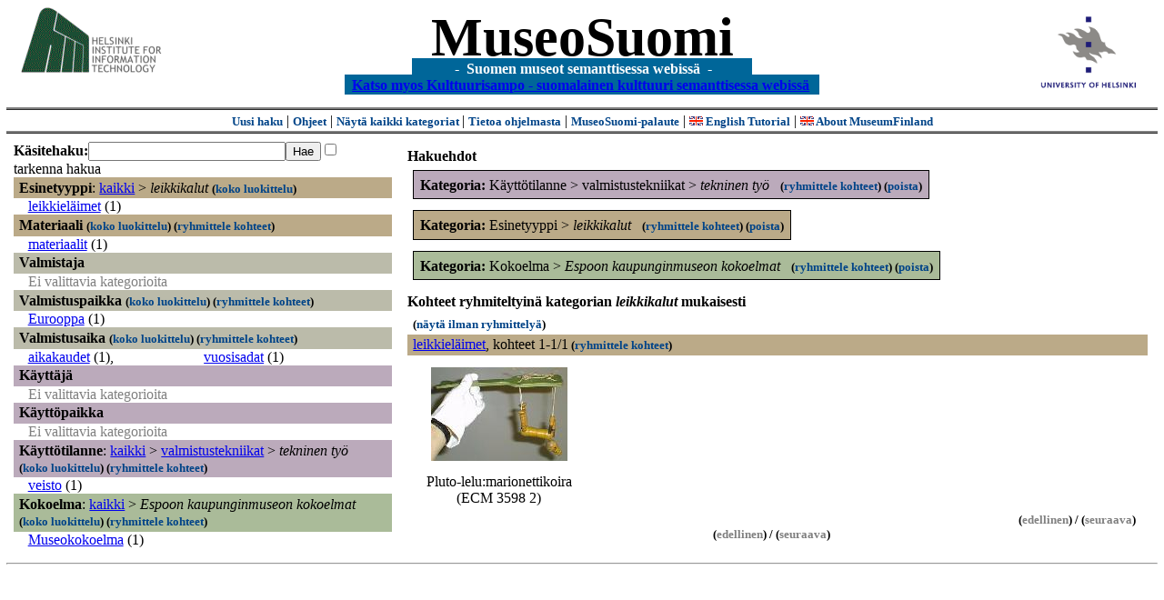

--- FILE ---
content_type: text/html
request_url: https://museosuomi.cs.helsinki.fi/?l=fi&m=0&c=%2500%2512&c=%2507%250E%250D&c=%2508%2500&g=c%2500%2512
body_size: 16128
content:
<?xml version="1.0" encoding="ISO-8859-1"?><!DOCTYPE html PUBLIC "-//W3C//DTD XHTML 1.0 Strict//EN" "http://www.w3.org/TR/xhtml1/DTD/xhtml1-strict.dtd">
<html xmlns="http://www.w3.org/1999/xhtml" xmlns:query="http://museosuomi.cs.helsinki.fi/internal/ogtQuery#" xmlns:i18n="http://apache.org/cocoon/i18n/2.1" xmlns:xsd="http://www.w3.org/2000/10/XMLSchema#" xmlns:uim="UIManager" xmlns:ui="http://www.cs.helsinki.fi/group/seco/ns/2004/03/ustate#" xmlns:swhg="http://www.cs.helsinki.fi/group/seco/ns/2004/03/18-sewehgrius#" xmlns:rdfs="http://www.w3.org/2000/01/rdf-schema#" xmlns:rdf="http://www.w3.org/1999/02/22-rdf-syntax-ns#" xmlns:owl="http://www.w3.org/2002/07/owl#" xmlns:ogt="http://www.cs.helsinki.fi/group/seco/ns/2004/03/ontogator#" xmlns:java="java" xmlns:html="http://www.w3.org/1999/xhtml" xmlns:fms="http://www.cs.helsinki.fi/group/seco/ns/2004/03/18-esinekortti#" xmlns:bm="http://www.w3.org/2002/01/bookmark#" xmlns:page="http://apache.org/cocoon/paginate/1.0"><head><title>MuseoSuomi</title><meta http-equiv="Content-Type" content="text/html;charset=ISO-8859-1" /><meta http-equiv="Content-Style-Type" content="text/css" /><meta name="description" content="Semantic Web" /><meta name="keywords" content="Semantic web, fmsweb" /><link type="text/css" title="FMS-stylesheet basic" rel="stylesheet" href="/content/stylesheets/web.css" /></head><body><div xmlns="" style="width: 100%;" width="100%" align="center"><script type="text/javascript">

  var _gaq = _gaq || [];
  _gaq.push(['_setAccount', 'UA-12724615-4']);
  _gaq.push(['_trackPageview']);

  (function() {
    var ga = document.createElement('script'); ga.type = 'text/javascript'; ga.async = true;
    ga.src = ('https:' == document.location.protocol ? 'https://ssl' : 'http://www') + '.google-analytics.com/ga.js';
    var s = document.getElementsByTagName('script')[0]; s.parentNode.insertBefore(ga, s);
  })();

</script><a href="http://www.hiit.fi"><img border="0" height="75" src="content/images/hiit.gif" id="hiitlogo" alt="Tietojenkäsittelytieteen tutkimuslaitos HIIT" /></a><a href="http://www.cs.helsinki.fi/group/seco/"><img border="0" height="90" src="content/images/hy.gif" id="hylogo" alt="Helsingin yliopiston tietojenkäsittelytieteen laitos" /></a><h1 id="title"><a id="titlespan" href="/?l=fi&amp;m=0&amp;c=%2500%2512&amp;c=%2507%250E%250D&amp;c=%2508%2500&amp;g=c%2500%2512">MuseoSuomi</a></h1><h4 id="subtitle">
                           - 
                Suomen museot semanttisessa webissä
	   -           
<br />
           <a href="http://www.kulttuurisampo.fi/">Katso myos Kulttuurisampo - suomalainen kulttuuri semanttisessa webissä</a>  
                
            </h4></div><div xmlns="" align="center" class="actions"><span class="action"><a href="/?l=fi&amp;m=0">Uusi haku</a></span> | <span class="action"><a href="http://www.cs.helsinki.fi/group/seco/museosuomi/kaytto-ohje.html">Ohjeet</a></span> | <span class="action"><a href="?l=fi&amp;m=1&amp;c=%2500%2512&amp;c=%2507%250E%250D&amp;c=%2508%2500&amp;g=c%2500%2512">
								Näytä kaikki kategoriat
							</a></span> | <span class="action"><a href="http://www.cs.helsinki.fi/group/seco/museosuomi/">Tietoa ohjelmasta</a></span> | <span class="action"><a href="mailto:museosuomi@cs.helsinki.fi">MuseoSuomi-palaute</a></span> | <span class="action"><a target="_top" href="http://www.cs.helsinki.fi/group/seco/museums/tutorial/"><img border="0" src="content/images/uk.gif" alt="English" /> English Tutorial</a></span> | <span class="action"><a href="http://www.cs.helsinki.fi/group/seco/museums/"><img border="0" src="content/images/uk.gif" alt="English" /> About MuseumFinland</a></span></div><table cellpadding="6"><tr><td width="33%" valign="top"><div xmlns="" id="keywordForm"><form name="keywordSearch" method="get" action="main?"><input value="fi" name="l" type="hidden" /><input value="0" name="m" type="hidden" /><input value="%00%12" name="c" type="hidden" /><input value="%07%0E%0D" name="c" type="hidden" /><input value="%08%00" name="c" type="hidden" /><b>Käsitehaku:</b><input value="" type="text" size="25" name="nk" /><input value="Hae" type="submit" /><input value="true" name="refine" type="checkbox" /><span class="nowrap">tarkenna hakua</span></form></div><div xmlns="" id="projectedFromCategories" /><div xmlns="" id="keywordCategories" /><div xmlns="" class="categorySearch"><div class="facet"><div class="headerC0"><span class="root">Esinetyyppi</span>: <a href="main?l=fi&amp;m=0&amp;c=%2500%2512&amp;c=%2507%250E%250D&amp;c=%2508%2500&amp;rc=%2500">kaikki</a> &gt; <span class="selected"><a name="Fc">leikkikalut</a></span> <span class="showTree">
                        (<a href="tree?l=fi&amp;m=0&amp;c=%2500%2512&amp;c=%2507%250E%250D&amp;c=%2508%2500&amp;t=%2500%2512&amp;g=c%2500%2512">koko luokittelu</a>)
                    </span></div><div class="categories"><div class="category"><a href="main?l=fi&amp;m=0&amp;c=%2500%2512&amp;c=%2507%250E%250D&amp;c=%2508%2500&amp;n=%2500%2512%2500&amp;g=c%2500%2512%2500">leikkieläimet</a><span class="bookmarkHits"> (1)</span></div></div></div><div class="facet"><div class="headerC1"><span class="root"><a name="Fc1">Materiaali</a></span> <span class="showTree">
                        (<a href="tree?l=fi&amp;m=0&amp;c=%2500%2512&amp;c=%2507%250E%250D&amp;c=%2508%2500&amp;t=%2501&amp;g=c%2500%2512">koko luokittelu</a>)
                    </span><span class="groupBy">
            (<a href="?l=fi&amp;m=0&amp;c=%2500%2512&amp;c=%2507%250E%250D&amp;c=%2508%2500&amp;g=c%2501#tulokset">ryhmittele kohteet</a>)
        </span></div><div class="categories"><div class="category"><a href="main?l=fi&amp;m=0&amp;c=%2500%2512&amp;c=%2507%250E%250D&amp;c=%2508%2500&amp;n=%2501%2503&amp;g=c%2501%2503">materiaalit</a><span class="bookmarkHits"> (1)</span></div></div></div><div class="facet"><div class="headerC2"><span class="root"><a name="Fc2">Valmistaja</a></span></div><div class="categories"><span class="filtered">Ei valittavia kategorioita</span></div></div><div class="facet"><div class="headerC3"><span class="root"><a name="Fc3">Valmistuspaikka</a></span> <span class="showTree">
                        (<a href="tree?l=fi&amp;m=0&amp;c=%2500%2512&amp;c=%2507%250E%250D&amp;c=%2508%2500&amp;t=%2503&amp;g=c%2500%2512">koko luokittelu</a>)
                    </span><span class="groupBy">
            (<a href="?l=fi&amp;m=0&amp;c=%2500%2512&amp;c=%2507%250E%250D&amp;c=%2508%2500&amp;g=c%2503#tulokset">ryhmittele kohteet</a>)
        </span></div><div class="categories"><div class="category"><a href="main?l=fi&amp;m=0&amp;c=%2500%2512&amp;c=%2507%250E%250D&amp;c=%2508%2500&amp;n=%2503%2503&amp;g=c%2503%2503">Eurooppa</a><span class="bookmarkHits"> (1)</span></div></div></div><div class="facet"><div class="headerC4"><span class="root"><a name="Fc4">Valmistusaika</a></span> <span class="showTree">
                        (<a href="tree?l=fi&amp;m=0&amp;c=%2500%2512&amp;c=%2507%250E%250D&amp;c=%2508%2500&amp;t=%2504&amp;g=c%2500%2512">koko luokittelu</a>)
                    </span><span class="groupBy">
            (<a href="?l=fi&amp;m=0&amp;c=%2500%2512&amp;c=%2507%250E%250D&amp;c=%2508%2500&amp;g=c%2504#tulokset">ryhmittele kohteet</a>)
        </span></div><div class="categories"><div class="category"><a href="main?l=fi&amp;m=0&amp;c=%2500%2512&amp;c=%2507%250E%250D&amp;c=%2508%2500&amp;n=%2504%2500&amp;g=c%2504%2500">aikakaudet</a><span class="bookmarkHits"> (1)</span>, </div><div class="category"><a href="main?l=fi&amp;m=0&amp;c=%2500%2512&amp;c=%2507%250E%250D&amp;c=%2508%2500&amp;n=%2504%2501&amp;g=c%2504%2501">vuosisadat</a><span class="bookmarkHits"> (1)</span></div></div></div><div class="facet"><div class="headerC5"><span class="root"><a name="Fc5">Käyttäjä</a></span></div><div class="categories"><span class="filtered">Ei valittavia kategorioita</span></div></div><div class="facet"><div class="headerC6"><span class="root"><a name="Fc6">Käyttöpaikka</a></span></div><div class="categories"><span class="filtered">Ei valittavia kategorioita</span></div></div><div class="facet"><div class="headerC7"><span class="root">Käyttötilanne</span>: <a href="main?l=fi&amp;m=0&amp;c=%2500%2512&amp;c=%2507%250E%250D&amp;c=%2508%2500&amp;rc=%2507">kaikki</a> &gt; <a href="main?l=fi&amp;m=0&amp;c=%2500%2512&amp;c=%2507%250E%250D&amp;c=%2508%2500&amp;n=%2507%250E&amp;g=c%2507%250E">valmistustekniikat</a> &gt;
        <span class="selected"><a name="Fc">tekninen työ</a></span> <span class="showTree">
                        (<a href="tree?l=fi&amp;m=0&amp;c=%2500%2512&amp;c=%2507%250E%250D&amp;c=%2508%2500&amp;t=%2507%250E%250D&amp;g=c%2500%2512">koko luokittelu</a>)
                    </span><span class="groupBy">
            (<a href="?l=fi&amp;m=0&amp;c=%2500%2512&amp;c=%2507%250E%250D&amp;c=%2508%2500&amp;g=c%2507%250E%250D#tulokset">ryhmittele kohteet</a>)
        </span></div><div class="categories"><div class="category"><a href="main?l=fi&amp;m=0&amp;c=%2500%2512&amp;c=%2507%250E%250D&amp;c=%2508%2500&amp;n=%2507%250E%250D%2504&amp;g=c%2507%250E%250D%2504">veisto</a><span class="bookmarkHits"> (1)</span></div></div></div><div class="facet"><div class="headerC8"><span class="root">Kokoelma</span>: <a href="main?l=fi&amp;m=0&amp;c=%2500%2512&amp;c=%2507%250E%250D&amp;c=%2508%2500&amp;rc=%2508">kaikki</a> &gt; <span class="selected"><a name="Fc">Espoon kaupunginmuseon kokoelmat</a></span> <span class="showTree">
                        (<a href="tree?l=fi&amp;m=0&amp;c=%2500%2512&amp;c=%2507%250E%250D&amp;c=%2508%2500&amp;t=%2508%2500&amp;g=c%2500%2512">koko luokittelu</a>)
                    </span><span class="groupBy">
            (<a href="?l=fi&amp;m=0&amp;c=%2500%2512&amp;c=%2507%250E%250D&amp;c=%2508%2500&amp;g=c%2508%2500#tulokset">ryhmittele kohteet</a>)
        </span></div><div class="categories"><div class="category"><a href="main?l=fi&amp;m=0&amp;c=%2500%2512&amp;c=%2507%250E%250D&amp;c=%2508%2500&amp;n=%2508%2500%2501&amp;g=c%2508%2500%2501">Museokokoelma</a><span class="bookmarkHits"> (1)</span></div></div></div></div></td><td valign="top"><div xmlns="" id="constraints"><h4>Hakuehdot</h4><div class="constraintContainerC7"><span class="constraintC7"><b>Kategoria: </b>Käyttötilanne
        &gt;
        valmistustekniikat
        &gt;
        <span class="selected">tekninen työ</span>
							 
							<span class="groupBy">
            (<a href="?l=fi&amp;m=0&amp;c=%2500%2512&amp;c=%2507%250E%250D&amp;c=%2508%2500&amp;g=c%2507%250E%250D#tulokset">ryhmittele kohteet</a>)
        </span><span class="remove">
            (<a href="?l=fi&amp;m=0&amp;c=%2500%2512&amp;c=%2507%250E%250D&amp;c=%2508%2500&amp;rc=%2507%250E%250D">poista</a>)
        </span></span></div><div class="constraintContainerC0"><span class="constraintC0"><b>Kategoria: </b>Esinetyyppi
        &gt;
        <span class="selected">leikkikalut</span>
							 
							<span class="groupBy">
            (<a href="?l=fi&amp;m=0&amp;c=%2500%2512&amp;c=%2507%250E%250D&amp;c=%2508%2500&amp;g=c%2500%2512#tulokset">ryhmittele kohteet</a>)
        </span><span class="remove">
            (<a href="?l=fi&amp;m=0&amp;c=%2500%2512&amp;c=%2507%250E%250D&amp;c=%2508%2500&amp;rc=%2500%2512">poista</a>)
        </span></span></div><div class="constraintContainerC8"><span class="constraintC8"><b>Kategoria: </b>Kokoelma
        &gt;
        <span class="selected">Espoon kaupunginmuseon kokoelmat</span>
							 
							<span class="groupBy">
            (<a href="?l=fi&amp;m=0&amp;c=%2500%2512&amp;c=%2507%250E%250D&amp;c=%2508%2500&amp;g=c%2508%2500#tulokset">ryhmittele kohteet</a>)
        </span><span class="remove">
            (<a href="?l=fi&amp;m=0&amp;c=%2500%2512&amp;c=%2507%250E%250D&amp;c=%2508%2500&amp;rc=%2508%2500">poista</a>)
        </span></span></div></div><div xmlns="" valign="top" id="helpOrResults"><a name="#tulokset"><h4>
            Kohteet ryhmiteltyinä kategorian 
            <i>leikkikalut</i> 
            mukaisesti
        </h4><div class="itemActions"><div align="left" class="showAll">
                (<a href="?l=fi&amp;m=0&amp;c=%2500%2512&amp;c=%2507%250E%250D&amp;c=%2508%2500&amp;g=">näytä ilman ryhmittelyä</a>)
            </div></div><div class="bookmarkGroup"><a name="bg_00_12_00" /><div class="headerC0"><span class="groupTitle"><a href="main?l=fi&amp;m=0&amp;c=%2500%2512&amp;c=%2507%250E%250D&amp;c=%2508%2500&amp;n=%2500%2512%2500&amp;g=c%2500%2512%2500">leikkieläimet</a></span>, <span class="bookmarkHits">
						kohteet 
						
					            1-1/1<span class="groupBy">
            (<a href="?l=fi&amp;m=0&amp;c=%2500%2512&amp;c=%2507%250E%250D&amp;c=%2508%2500&amp;g=c%2500%2512%2500#tulokset">ryhmittele kohteet</a>)
        </span></span></div><div class="bookmarks"><table class="bookmarktable"><tr><td class="bookmarkcell" align="center" valign="center"><div class="image"><a href="item?l=fi&amp;m=0&amp;c=%2500%2512&amp;c=%2507%250E%250D&amp;c=%2508%2500&amp;g=c%2500%2512&amp;sb=http%3A%2F%2Fwww.cs.helsinki.fi%2Fgroup%2Fseco%2Fns%2F2004%2F03%2F18-esinekortti%23ECM_3598_2&amp;cc=%2500%2512:0&amp;cb=%2500%2512%2500:0"><img src="/thumbnails/EKM/Kuvat/e000/e0001639.png" /></a></div></td><td class="bookmarkcell" align="center" valign="center" /><td class="bookmarkcell" align="center" valign="center" /><td class="bookmarkcell" align="center" valign="center" /></tr><tr><td class="bookmarkcell" align="center" valign="top"><div class="bookmark">Pluto-lelu:marionettikoira (ECM 3598 2)</div></td><td class="bookmarkcell" align="center" valign="top" /><td class="bookmarkcell" align="center" valign="top" /><td class="bookmarkcell" align="center" valign="top" /></tr></table></div><div class="pagination" align="right">(<span class="inactive">edellinen</span>) / (<span class="inactive">seuraava</span>)</div></div><div class="pagination" align="center">(<span class="inactive">edellinen</span>) / (<span class="inactive">seuraava</span>)</div></a></div></td></tr></table><hr /><script type="text/javascript">

/**
 * @author David Pardo: Corunet
 * Run after loading
 */

var xOffset,yOffset;
var tempX = 0;
var tempY = 0;

//detect browser
var IE = document.all?true:false
if (!IE) {
	document.captureEvents(Event.MOUSEMOVE)
}
//find the position of the first item on screen and store offsets
	//find the first item on screen (after body)
	var firstElement=document.getElementsByTagName('body')[0].childNodes[1];
	//find the offset coordinates
	xOffset=findPosX(firstElement);
	yOffset=findPosY(firstElement);
	if (IE){ // In IE there's a default margin in the page body. If margin's not defined, use defaults
		var marginLeftExplorer  = parseInt(document.getElementsByTagName('body')[0].style.marginLeft);
		var marginTopExplorer   = parseInt(document.getElementsByTagName('body')[0].style.marginTop);
		/*assume default 10px/15px margin in explorer*/
		if (isNaN(marginLeftExplorer)) {marginLeftExplorer=10;}
		if (isNaN(marginTopExplorer)) {marginTopExplorer=15;}
		xOffset=xOffset+marginLeftExplorer;
		yOffset=yOffset+marginTopExplorer;
	}
/*attach a handler to the onmousedown event that calls a function to store the values*/
document.onmousedown = getMouseXY;



/*Functions*/
/*Find positions*/
function findPosX(obj){
	var curleft = 0;
	if (obj.offsetParent){
		while (obj.offsetParent){
			curleft += obj.offsetLeft
			obj = obj.offsetParent;
		}
	}else if (obj.x){
		curleft += obj.x;
	}
	return curleft;
}

function findPosY(obj){
	var curtop = 0;
	if (obj.offsetParent){
		while (obj.offsetParent){
			curtop += obj.offsetTop
			obj = obj.offsetParent;
		}
	}else if (obj.y){
		curtop += obj.y;
	}
	return curtop;
}
function getMouseXY(e) {
	if (IE) {
		tempX = event.clientX + document.body.scrollLeft
		tempY = event.clientY + document.body.scrollTop
	} else {
		tempX = e.pageX
		tempY = e.pageY
	}
	tempX-=xOffset;
	tempY-=yOffset;
	var url='/empty.map?x='+tempX+'&amp;y='+tempY+",http://www.museosuomi.fi/"; /*Your URL here*/
	guardar(url);
	return true;
}
function guardar(url){
	var xmlDoc = null ;
	if (typeof window.ActiveXObject != 'undefined' ) {
		xmlDoc = new ActiveXObject('Microsoft.XMLHTTP');
	}else {
		xmlDoc = new XMLHttpRequest();
	}
	xmlDoc.open( 'GET', url, true );
	xmlDoc.send( null );
}

                </script></body></html>